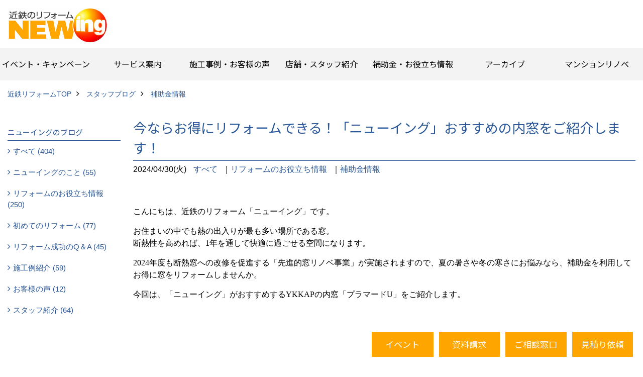

--- FILE ---
content_type: text/html; charset=UTF-8
request_url: https://newing.kintetsu-re.co.jp/co_diary/50d5cebc8e3aa86e921cd50af19c3caa-941.html
body_size: 13625
content:
<!DOCTYPE html>
<html lang="ja">
<head prefix="og: http://ogp.me/ns# fb: http://ogp.me/ns/fb# article: http://ogp.me/ns/article#">
<meta http-equiv="Content-Type" content="text/html; charset=utf-8">
<base href="https://newing.kintetsu-re.co.jp/">
<title>今ならお得にリフォームできる!「ニューイング」おすすめの内窓をご紹介します! </title>

<meta name="viewport" content="width=device-width,initial-scale=1">
<meta http-equiv="X-UA-Compatible" content="IE=edge">
<meta http-equiv="Expires" content="14400">
<meta name="format-detection" content="telephone=no">
<meta name="keywords" content="近鉄のリフォーム,ニューイング,リフォーム,リノベーション,快適な暮らし,豊かな暮らし,住まいのパートナー,内窓,おすすめリフォーム">
<meta name="description" content="奈良・大阪・京都・三重でリフォームを行なっている近鉄のリフォームNEWing(ニューイング)ブログです。リフォームや家づくりに関するノウハウを随時更新していきますので、お悩みの方はぜひご覧ください。">
<meta name="thumbnail" content="今ならお得にリフォームできる!「ニューイング」おすすめの内窓をご紹介します!" />
<meta name="SKYPE_TOOLBAR" content="SKYPE_TOOLBAR_PARSER_COMPATIBLE">
<meta name="apple-mobile-web-app-title" content="">
<meta property="og:type" content="article" />
<meta property="og:url" content="https://newing.kintetsu-re.co.jp/co_diary/50d5cebc8e3aa86e921cd50af19c3caa-941.html" />
<meta property="og:title" content="今ならお得にリフォームできる!「ニューイング」おすすめの内窓をご紹介します! " />
<meta property="og:description" content="奈良・大阪・京都・三重でリフォームを行なっている近鉄のリフォームNEWing(ニューイング)ブログです。リフォームや家づくりに関するノウハウを随時更新していきますので、お悩みの方はぜひご覧ください。" />
<meta property="og:image" content="今ならお得にリフォームできる!「ニューイング」おすすめの内窓をご紹介します!" />
<meta property="og:site_name" content="近鉄のリフォームNEWing（ニューイング）｜奈良・大阪・京都・三重" />
<meta property="og:locale" content="ja_JP" />
<meta name="twitter:card" content="summary" />
<meta name="p:domain_verify" content="1cde182095fdd71b9f5e2f92cce463f3"/>

<link rel="canonical" href="https://newing.kintetsu-re.co.jp/co_diary/50d5cebc8e3aa86e921cd50af19c3caa.html"><meta name="robots" content="nofollow">



<style>
.wf1{ font-family:'Noto Sans JP', sans-serif; }
.wf2{ font-family:'Noto Serif JP', serif; }
.wf3{ font-family:'YuGothic','Yu Gothic',sans-serif; }
.wf4{ font-family:'YuMincho','Yu Mincho',serif; }
.wf5{ font-family:'Zen Kurenaido', sans-serif; }
.wf6{ font-family:'Roboto', sans-serif; }

</style>

<link rel="stylesheet" href="assets/css/base.css?v=20260127">
<link rel="stylesheet" href="assets/templates/css/site_design.css">

<link rel="stylesheet" href="assets/css/as_co.css?20260127">

<link rel="icon" href="https://newing.kintetsu-re.co.jp/favicon.ico">
<link rel="apple-touch-icon" href="https://newing.kintetsu-re.co.jp/assets/img/apple-touch-icon.png">

<link href="//maxcdn.bootstrapcdn.com/font-awesome/4.7.0/css/font-awesome.min.css" rel="subresource">
<link rel="preconnect" href="https://fonts.googleapis.com">
<link rel="preconnect" href="https://fonts.gstatic.com" crossorigin>
<link href="https://fonts.googleapis.com/css2?family=Noto+Sans+JP&family=Noto+Serif+JP&family=Zen+Kurenaido&family=Roboto&display=swap" rel="stylesheet">

<script>
document.addEventListener('DOMContentLoaded', function(){
const imagesDom = document.querySelectorAll('.rte_area img, .lazy img');
[].forEach.call(imagesDom, function(dom){
  dom.dataset.layzr = dom.src;
  dom.src = 'assets/img/blank.gif';
 });
});
</script>

<script src="assets/js/jquery-2.2.4.min.js"></script>
<script src="https://ajax.googleapis.com/ajax/libs/jqueryui/1.13.2/jquery-ui.min.js"></script>


<!-- Matomo -->
<script>
  var _paq = window._paq = window._paq || [];
  /* tracker methods like "setCustomDimension" should be called before "trackPageView" */
  _paq.push(['trackPageView']);
  _paq.push(['enableLinkTracking']);
  (function() {
    var u="https://clarity.goddess-c.com/matomo/";
    _paq.push(['setTrackerUrl', u+'matomo.php']);
    _paq.push(['setSiteId', '31']);
    var d=document, g=d.createElement('script'), s=d.getElementsByTagName('script')[0];
    g.async=true; g.src=u+'matomo.js'; s.parentNode.insertBefore(g,s);
  })();
</script>
<!-- End Matomo Code -->


<script type="text/javascript">!function(r,t,j,s){(j=r.createElement(t)).type="text/javascript",
j.async=!0,j.charset="utf-8",j.src="//js.rtoaster.jp/RTA-e6ee-39dd061cc100/rt.js",
(s=r.getElementsByTagName(t)[0]).parentNode.insertBefore(j,s)
}(document,"script")</script>

<script>(function(w,d,s,l,i){w[l]=w[l]||[];w[l].push({'gtm.start':
new Date().getTime(),event:'gtm.js'});var f=d.getElementsByTagName(s)[0],
j=d.createElement(s),dl=l!='dataLayer'?'&l='+l:'';j.async=true;j.src=
'https://www.googletagmanager.com/gtm.js?id='+i+dl;f.parentNode.insertBefore(j,f);
})(window,document,'script','dataLayer','GTM-PCXFNKN');</script>


<script>(function(w,d,s,l,i){w[l]=w[l]||[];w[l].push({'gtm.start':
new Date().getTime(),event:'gtm.js'});var f=d.getElementsByTagName(s)[0],
j=d.createElement(s),dl=l!='dataLayer'?'&l='+l:'';j.async=true;j.src=
'https://www.googletagmanager.com/gtm.js?id='+i+dl;f.parentNode.insertBefore(j,f);
})(window,document,'script','dataLayer','GTM-W6KZFPC');</script>

<script>(function(w,d,s,l,i){w[l]=w[l]||[];w[l].push({'gtm.start':
new Date().getTime(),event:'gtm.js'});var f=d.getElementsByTagName(s)[0],
j=d.createElement(s),dl=l!='dataLayer'?'&l='+l:'';j.async=true;j.src=
'https://www.googletagmanager.com/gtm.js?id='+i+dl;f.parentNode.insertBefore(j,f);
})(window,document,'script','dataLayer','GTM-T3288Z6');</script>

<script>(function(w,d,s,l,i){w[l]=w[l]||[];w[l].push({'gtm.start':
new Date().getTime(),event:'gtm.js'});var f=d.getElementsByTagName(s)[0],
j=d.createElement(s),dl=l!='dataLayer'?'&l='+l:'';j.async=true;j.src=
'https://www.googletagmanager.com/gtm.js?id='+i+dl;f.parentNode.insertBefore(j,f);
})(window,document,'script','dataLayer','GTM-ML3K4V2');</script>

<script type="text/javascript">
(function () {
var tagjs = document.createElement("script");
var s = document.getElementsByTagName("script")[0];
tagjs.async = true;
tagjs.src = "//s.yjtag.jp/tag.js#site=WSRKC7l&referrer=" + encodeURIComponent(document.location.href) + "";
s.parentNode.insertBefore(tagjs, s);
}());
</script>


</head>

<body id="page57" class="normal">


<noscript><iframe src="https://www.googletagmanager.com/ns.html?id=GTM-PCXFNKN" height="0" width="0" style="display:none;visibility:hidden"></iframe></noscript>


<noscript><iframe src="https://www.googletagmanager.com/ns.html?id=GTM-W6KZFPC" height="0" width="0" style="display:none;visibility:hidden"></iframe></noscript>
<noscript><iframe src="https://www.googletagmanager.com/ns.html?id=GTM-T3288Z6" height="0" width="0" style="display:none;visibility:hidden"></iframe></noscript>
<noscript><iframe src="https://www.googletagmanager.com/ns.html?id=GTM-ML3K4V2" height="0" width="0" style="display:none;visibility:hidden"></iframe></noscript>
<noscript><iframe src="//b.yjtag.jp/iframe?c=WSRKC7l" width="1" height="1" frameborder="0" scrolling="no" marginheight="0" marginwidth="0"></iframe> </noscript>


<a id="top" name="top"></a>
<header>
<section id="header" class="clearfix">

<a href="https://newing.kintetsu-re.co.jp/" id="logo"><img src="./assets/article_image_save/xCy20200912121433.jpg" alt="近鉄のリフォーム ニューイング ロゴ" width="400" height="141"></a>
<div class="spbtn"><div class="menu-button"><span class="tbn lbg"></span><span class="mbn lbg"></span><span class="bbn lbg"></span></div></div>
</section>
<nav id="navi" class="bg5 wf1">
<ul data-breakpoint="1000" class="navi_p bg3">
<li class="sp csb"><a class="nbc wbg solid bda bl" href="co_navi/af27b318ef8ad56504cc2668e729fd04-909.html" id="menu01">最大280万円の補助金</a></li>
<li class="sp csb"><a class="nbc wbg solid bda bl" href="co_event.html" id="menu02">オトクなイベント・キャンペーン</a></li>
<li class="sp csb"><a class="nbc wbg solid bda bl" href="toiawase2/index.html" id="menu03">かんたん１分♪見積依頼【無料】</a></li>
<li class="sp csb"><a class="nbc wbg solid bda bl" href="toiawase/index.html" id="menu04">聞けて安心♪住まいのご相談窓口</a></li>
<li class="sp"><div class="snsBox">
<a href="https://www.instagram.com/kintetsu_newing/?hl=ja" target="_blank"><img src="./assets/article_image_save/AhY20230302173639r.png" alt="" width="30" height="30"></a><a href="https://page.line.me/261jxsse" target="_blank"><img src="./assets/article_image_save/WlA20230302173630r.png" alt="" width="30" height="30"></a><a href="https://m.facebook.com/kintetsu.newing#!/kintetsu.newing/" target="_blank"><img src="./assets/article_image_save/LbG20230309143528r.png" alt="" width="30" height="30"></a><a href="https://www.pinterest.com/newingkintetsu/" target="_blank"><img src="./assets/article_image_save/QuB20191127104538r.png" alt="" width="30" height="30"></a><a href="https://www.youtube.com/channel/UCpXvGbbSSBAS6vlYQsnAMog/" target="_blank"><img src="./assets/article_image_save/DqT20230309143624r.png" alt="" width="30" height="30"></a></div>
</li>
<li id="gn1"><a class="nbc" id="menuイベント・キャンペーン" href="co_event.html">イベント・キャンペーン</a><ul class="solid bda lbl wbg"><li class="bl"><a class="bc2 bg2" id="menu最新のイベント・キャンペーン情報" href="co_event.html">最新のイベント・キャンペーン情報</a></li><li class="bl"><a class="bc2 bg2" id="menu過去のイベント・キャンペーン" href="co_event_rp.html">過去のイベント・キャンペーン</a></li><li class="bl"><span class="touch-button sbg wbc">閉じる</span></li></ul></li><li id="gn2"><a class="nbc" id="menuサービス案内" href="co_navi/32afb1233888f2948db82c81627d0b36-723.html">サービス案内</a><ul class="solid bda lbl wbg"><li class="bl"><a class="bc2 bg2" id="menuリフォームメニュー" href="co_navi/32afb1233888f2948db82c81627d0b36-723.html">リフォームメニュー</a></li><li class="bl"><a class="bc2 bg2" id="menuマンションリノベ" href="https://newing.kintetsu-re.co.jp/menu/renovation/" target="_blank">マンションリノベ</a></li><li class="bl"><a class="bc2 bg2" id="menu外壁塗装リフォーム" href="https://newing.kintetsu-re.co.jp/menu/paint/" target="_blank">外壁塗装リフォーム</a></li><li class="bl"><a class="bc2 bg2" id="menu防音室リフォーム" href="https://newing.kintetsu-re.co.jp/menu/sound/" target="_blank">防音室リフォーム</a></li><li class="bl"><a class="bc2 bg2" id="menu近鉄不動産のドッグリフォーム by K・DogSpa" href="https://katsuyou.kintetsu-re.co.jp/kdogspa/dogreform/" target="_blank">近鉄不動産のドッグリフォーム by K・DogSpa</a></li><li class="bl"><a class="bc2 bg2" id="menu住まいの無料点検" href="co_navi/qQX20140830153313-545.html">住まいの無料点検</a></li><li class="bl"><a class="bc2 bg2" id="menuリフォームの流れ" href="co_navi/qPz20160302172710-968.html">リフォームの流れ</a></li><li class="bl"><a class="bc2 bg2" id="menuリフォーム成功のQ＆A" href="co_navi/bLd20160302172429-1034.html">リフォーム成功のQ＆A</a></li><li class="bl"><a class="bc2 bg2" id="menu保証とアフターサービス" href="co_navi/StR20160301174726-969.html">保証とアフターサービス</a></li><li class="bl"><a class="bc2 bg2" id="menu私たちが大切にしていること" href="co_navi/f5d41a78c06881b6ed9d30567a66c932-1029.html">私たちが大切にしていること</a></li><li class="bl"><a class="bc2 bg2" id="menu安心のリフォーム体制" href="co_navi/acddda8896b4a0ac6fdbec1d7fd32984-1030.html">安心のリフォーム体制</a></li><li class="bl"><a class="bc2 bg2" id="menu施工担当者の想い" href="co_navi/38bb3396c70d2c9e9d1afcaab495cbd7-1031.html">施工担当者の想い</a></li><li class="bl"><a class="bc2 bg2" id="menu多種多様なニーズに応える提案力" href="co_navi/d40c5bf85b14d0b8bd39d57641b3eeba-1032.html">多種多様なニーズに応える提案力</a></li><li class="bl"><a class="bc2 bg2" id="menu20周年記念ページ" href="co_navi/7a3e6f0cbc62c47c4a23fb41ef10e961-1056.html">20周年記念ページ</a></li><li class="bl"><span class="touch-button sbg wbc">閉じる</span></li></ul></li><li id="gn3"><a class="nbc" id="menu施工事例・お客様の声" href="co_photo.html">施工事例・お客様の声</a><ul class="solid bda lbl wbg"><li class="bl"><a class="bc2 bg2" id="menu施工事例集" href="co_photo.html">施工事例集</a></li><li class="bl"><a class="bc2 bg2" id="menu施工中レポート" href="co_seko_voice.html">施工中レポート</a></li><li class="bl"><a class="bc2 bg2" id="menuビフォーアフター集" href="co_kanko_voice.html">ビフォーアフター集</a></li><li class="bl"><a class="bc2 bg2" id="menuお客様の声" href="co_visit.html">お客様の声</a></li><li class="bl"><span class="touch-button sbg wbc">閉じる</span></li></ul></li><li id="gn4"><a class="nbc" id="menu店舗・スタッフ紹介" href="co_navi/PSN20140320185252-520.html">店舗・スタッフ紹介</a><ul class="solid bda lbl wbg"><li class="bl"><a class="bc2 bg2" id="menu店舗" href="co_navi/PSN20140320185252-520.html">店舗</a></li><li class="bl"><a class="bc2 bg2" id="menuスタッフ" href="co_navi/Tpl20160302174958-904.html">スタッフ</a></li><li class="bl"><a class="bc2 bg2" id="menuGoogleクチコミ評価" href="https://newing.kintetsu-re.co.jp/co_navi/c473387e9f6316c56e183ebd2ca6d615-1024.html" target="_blank">Googleクチコミ評価</a></li><li class="bl"><a class="bc2 bg2" id="menu近鉄のリフォーム NEWing" href="co_navi/c473387e9f6316c56e183ebd2ca6d615-1024.html">近鉄のリフォーム NEWing</a></li><li class="bl"><span class="touch-button sbg wbc">閉じる</span></li></ul></li><li id="gn5"><a class="nbc" id="menu補助金・お役立ち情報" href="co_navi/00c2ee7767bd8676e41f875ce725bc22-909.html">補助金・お役立ち情報</a><ul class="solid bda lbl wbg"><li class="bl"><a class="bc2 bg2" id="menu補助金・税制" href="co_navi/00c2ee7767bd8676e41f875ce725bc22-909.html">補助金・税制</a></li><li class="bl"><a class="bc2 bg2" id="menuコラム" href="co_diary.html">コラム</a></li><li class="bl"><a class="bc2 bg2" id="menuＳＮＳ" href="co_navi/fb914125ed371a29f15133959e3da938-908.html">ＳＮＳ</a></li><li class="bl"><span class="touch-button sbg wbc">閉じる</span></li></ul></li><li id="gn6"><a class="nbc" id="menuアーカイブ" href="co_navi/15142294386241e26a36c2d193d44cbe-1033.html">アーカイブ</a><ul class="solid bda lbl wbg"><li class="bl"><a class="bc2 bg2" id="menu【アーカイブ】近鉄の健康コラム（全9回）" href="co_navi/15142294386241e26a36c2d193d44cbe-1033.html">【アーカイブ】近鉄の健康コラム（全9回）</a></li><li class="bl"><a class="bc2 bg2" id="menu【アーカイブ】住まいのお役立ち情報（全10回）" href="co_navi/903c76fc7d6b3643b053f4c2c97b3743-1035.html">【アーカイブ】住まいのお役立ち情報（全10回）</a></li><li class="bl"><span class="touch-button sbg wbc">閉じる</span></li></ul></li><li id="gn7"><a class="nbc" id="menuマンションリノベ" href="https://newing.kintetsu-re.co.jp/menu/renovation/" target="_blank">マンションリノベ</a></li>
<li class="sp"><a class="nbc wbg" href="co_bukken.html" id="menu_bukken">物件情報</a></li>
<li class="sp"><a class="nbc wbg" href="sitemap.html" id="menu_sitemap">サイトマップ</a></li>
<li class="sp"><div class="menu-button sbg wbc">メニューを閉じる</div></li>
</ul>
</nav>
</header>
<main id="wrapper">
<article>

<section id="contents" class="clf">


<div id="breadCrumbs" class="clearfix">
<ul itemscope itemtype="http://schema.org/BreadcrumbList">
<li itemprop="itemListElement" itemscope itemtype="http://schema.org/ListItem"><a href="https://newing.kintetsu-re.co.jp/" itemprop="item"><span itemprop="name">近鉄リフォームTOP</span></a><meta itemprop="position" content="1" /></li>
<li itemprop="itemListElement" itemscope itemtype="http://schema.org/ListItem"><a href="https://newing.kintetsu-re.co.jp/co_diary.html" itemprop="item"><span itemprop="name">スタッフブログ</span></a><meta itemprop="position" content="2" /></li>
<li itemprop="itemListElement" itemscope itemtype="http://schema.org/ListItem"><a href="https://newing.kintetsu-re.co.jp/co_diary/c/846/941/" itemprop="item"><span itemprop="name">補助金情報</span></a><meta itemprop="position" content="3" /></li>
</ul>
</div>


<div id="mainCont">

<div class="articlePager sp">
<ul>
<li class="prev"><a href="co_diary/98f54a0cc3c8d5e1781e44afd87a3e5a-941.html">前の記事</a></li>
<li class="list"><a href="co_diary/c/846/941/">一覧</a></li>
<li class="next"><a href="co_diary/fa3b450c042d2cca5f44dd0f08bd07f5-941.html">次の記事</a></li>
</ul>
</div>


<div id="articleTitle" class="diary">
<h1 class="wf1 tbc bdb solid lbl">今ならお得にリフォームできる！「ニューイング」おすすめの内窓をご紹介します！</h1>
<div class="info">
<span>2024/04/30(火)</span>
<a href="co_diary/c/846/914/">すべて</a>｜<a href="co_diary/c/846/865/">リフォームのお役立ち情報</a>｜<a href="co_diary/c/846/941/">補助金情報</a></div>
</div>


<div class="rte_area">
<p class="MsoNormal"><span style="mso-bidi-font-size: 10.5pt; font-family: 'ＭＳ ゴシック';">こんにちは、近鉄のリフォーム「ニューイング」です。</span></p>
<p class="MsoNormal"><span style="mso-bidi-font-size: 10.5pt; font-family: 'ＭＳ ゴシック';">お住まいの中でも熱の出入りが最も多い場所である窓。<br></span><span style="mso-bidi-font-size: 10.5pt; font-family: 'ＭＳ ゴシック';">断熱性を高めれば、<span lang="EN-US">1</span>年を通して快適に過ごせる空間になります。</span></p>
<p class="MsoNormal"><span lang="EN-US" style="mso-bidi-font-size: 10.5pt; font-family: 'ＭＳ ゴシック';">2024</span><span style="mso-bidi-font-size: 10.5pt; font-family: 'ＭＳ ゴシック';">年度も断熱窓への改修を促進する「先進的窓リノベ事業」が実施されますので、夏の暑さや冬の寒さにお悩みなら、補助金を利用してお得に窓をリフォームしませんか。</span></p>
<p class="MsoNormal"><span style="mso-bidi-font-size: 10.5pt; font-family: 'ＭＳ ゴシック';">今回は、「ニューイング」がおすすめする<span lang="EN-US">YKKAP</span>の内窓「プラマード<span lang="EN-US">U</span>」をご紹介します。</span></p>
<p class="MsoNormal"><span lang="EN-US" style="mso-bidi-font-size: 10.5pt; font-family: 'ＭＳ ゴシック';">&nbsp;</span></p>
<h3 class="MsoNormal"><strong><span style="mso-bidi-font-size: 10.5pt; font-family: 'ＭＳ ゴシック';">●高い断熱効果の秘密は樹脂サッシ</span></strong></h3>
<p class="MsoNormal"><span lang="EN-US" style="mso-bidi-font-size: 10.5pt; font-family: 'ＭＳ ゴシック'; mso-no-proof: yes;"><img src="assets/images/07blog/2024.04/8-1.jpg" alt="内窓リフォーム" width="800" height="533"><br><!--[endif]--></span></p>
<p class="MsoNormal"><span style="mso-bidi-font-size: 10.5pt; font-family: 'ＭＳ ゴシック';">既存の窓の内側にもう一つ窓を取り付ける内窓は、<span lang="EN-US">1</span>窓あたり約<span lang="EN-US">60</span>分で施工が完了。<br></span><span style="mso-bidi-font-size: 10.5pt; font-family: 'ＭＳ ゴシック';">外窓の交換と比べ、比較的手軽なリフォームで高い断熱効果を得られるのが魅力です。</span></p>
<p class="MsoNormal"><span style="mso-bidi-font-size: 10.5pt; font-family: 'ＭＳ ゴシック';">中でも、私たちがおすすめする<span lang="EN-US">YKKAP</span>の内窓「プラマード<span lang="EN-US">U</span>」は、樹脂サッシとガラスを組み合わせることで、優れた断熱性を発揮します。<br></span><span style="mso-bidi-font-size: 10.5pt; font-family: 'ＭＳ ゴシック';">特に樹脂サッシの素材である樹脂は、熱を伝えにくい性質があり、アルミに比べると熱伝導率は約<span lang="EN-US">1400</span>分の<span lang="EN-US">1</span>。<br></span><span style="mso-bidi-font-size: 10.5pt; font-family: 'ＭＳ ゴシック';">アルミサッシやアルミ樹脂複合サッシと比べて、断熱や気密性が高いことが特徴です。</span></p>
<p class="MsoNormal"><span lang="EN-US" style="mso-bidi-font-size: 10.5pt; font-family: 'ＭＳ ゴシック';">&nbsp;</span></p>
<h3 class="MsoNormal"><strong><span style="mso-bidi-font-size: 10.5pt; font-family: 'ＭＳ ゴシック';">●樹脂サッシと組み合わせるガラスが選べる</span></strong></h3>
<p class="MsoNormal"><span lang="EN-US" style="mso-bidi-font-size: 10.5pt; font-family: 'ＭＳ ゴシック'; mso-no-proof: yes;"><img src="assets/images/07blog/2024.04/8-2.jpg" alt="内窓リフォーム" width="800" height="533"><br><!--[endif]--></span></p>
<p class="MsoNormal"><span style="mso-bidi-font-size: 10.5pt; font-family: 'ＭＳ ゴシック';">窓の断熱性を高めるためには、樹脂サッシと組み合わせるガラスも重要になります。</span></p>
<p class="MsoNormal"><span style="mso-bidi-font-size: 10.5pt; font-family: 'ＭＳ ゴシック';">プラマード<span lang="EN-US">U</span>には、単板ガラスをはじめ、<span lang="EN-US">2</span>枚のガラスの間に空間を持たせた二重構造の複層ガラスや、ガラスの表面に特殊金属膜をコーティングし、複層ガラスよりもさらに伝熱を抑える<span lang="EN-US">Low-E</span>複層ガラスもあります。<br></span><span style="mso-bidi-font-size: 10.5pt; font-family: 'ＭＳ ゴシック';">もちろん、ガラスによって得られる断熱効果は変わります。<br></span><span style="mso-bidi-font-size: 10.5pt; font-family: 'ＭＳ ゴシック';">お住まいの地域の気候などに合わせて、最適なガラスが選べるのは嬉しいポイントですね。</span></p>
<p class="MsoNormal"><span lang="EN-US" style="mso-bidi-font-size: 10.5pt; font-family: 'ＭＳ ゴシック';">&nbsp;</span></p>
<h3 class="MsoNormal"><strong><span style="mso-bidi-font-size: 10.5pt; font-family: 'ＭＳ ゴシック';">●遮音効果や防犯性の向上も期待できる</span></strong></h3>
<p class="MsoNormal"><span lang="EN-US" style="mso-bidi-font-size: 10.5pt; font-family: 'ＭＳ ゴシック'; mso-no-proof: yes;"><img src="assets/images/07blog/2024.04/8-3.jpg" alt="内窓リフォーム" width="800" height="533"><br><!--[endif]--></span></p>
<p class="MsoNormal"><span style="mso-bidi-font-size: 10.5pt; font-family: 'ＭＳ ゴシック';">内窓を取り付けると、今ある窓と内窓の間に空気層ができることで、室内外の熱が伝わりにくくなります。<br></span><span style="mso-bidi-font-size: 10.5pt; font-family: 'ＭＳ ゴシック';">さらにプラマード<span lang="EN-US">U</span>は、樹脂サッシとガラスの組み合わせで断熱や気密性を高めるため、冬の結露を軽減するほか、冷暖房の効率もアップ。</span></p>
<p class="MsoNormal"><span lang="EN-US" style="mso-bidi-font-size: 10.5pt; font-family: 'ＭＳ ゴシック';">&nbsp;</span></p>
<p class="MsoNormal"><span lang="EN-US" style="mso-bidi-font-size: 10.5pt; font-family: 'ＭＳ ゴシック'; mso-no-proof: yes;"><img src="assets/images/07blog/2024.04/8-4.jpg" alt="内窓リフォーム" width="800" height="533"><br><!--[endif]--></span></p>
<p class="MsoNormal"><span style="mso-bidi-font-size: 10.5pt; font-family: 'ＭＳ ゴシック';">また窓自体の気密性が向上することで、外からの音を低減する遮音効果のほか、施錠が二重になる二重窓により、空き巣などの侵入を防ぐ効果も期待できます。<br></span><span style="mso-bidi-font-size: 10.5pt; font-family: 'ＭＳ ゴシック';">引違い窓のオプション「戸先錠」にすれば、窓を閉めると同時に鍵もかかるため、戸締りの手間やかけ忘れを減らせます。</span></p>
<p class="MsoNormal"><span lang="EN-US" style="mso-bidi-font-size: 10.5pt; font-family: 'ＭＳ ゴシック';">&nbsp;</span></p>
<p class="MsoNormal"><span lang="EN-US" style="mso-bidi-font-size: 10.5pt; font-family: 'ＭＳ ゴシック';">2024</span><span style="mso-bidi-font-size: 10.5pt; font-family: 'ＭＳ ゴシック';">年度は補助金を利用してお得に窓のリフォームができるチャンスです！</span></p>
<p class="MsoNormal"><span style="mso-bidi-font-size: 10.5pt; font-family: 'ＭＳ ゴシック';">補助金は、上限に達し次第終了となりますので、お早めに検討されることをおすすめします。</span></p>
<h6 class="MsoNormal"><span lang="EN-US" style="mso-bidi-font-size: 10.5pt; font-family: 'ＭＳ ゴシック';">&nbsp;</span></h6>
<h6 class="MsoNormal"><span style="color: rgb(230, 126, 35);"><strong><span style="mso-bidi-font-size: 10.5pt; font-family: 'ＭＳ ゴシック';">▼先進的窓リノベ<span lang="EN-US">2024</span>事業についてはこちら<span lang="EN-US">▼</span></span></strong></span></h6>
<p class="MsoNormal"><span lang="EN-US"><a href="co_navi/01be16b4526d5c5ffbb33ac95e3ef2d7-909.html"><span style="mso-bidi-font-size: 10.5pt; font-family: 'ＭＳ ゴシック';">https://newing.kintetsu-re.co.jp/co_navi/01be16b4526d5c5ffbb33ac95e3ef2d7-909.html</span></a></span><span style="mso-bidi-font-size: 10.5pt; font-family: 'ＭＳ ゴシック';">　</span></p>
<p class="MsoNormal"><span lang="EN-US" style="mso-bidi-font-size: 10.5pt; font-family: 'ＭＳ ゴシック';">&nbsp;</span></p>
<hr>
<p>&nbsp;《店舗情報》</p>
<p>大阪府(大阪)<br>奈良県(学園前・西大寺・奈良・東生駒・橿原・香芝)<br>三重県(桔梗が丘・津)</p>
<p>▼ホームページからのご相談はこちら▼<br><a href="toiawase/index.html">https://newing.kintetsu-re.co.jp/toiawase/index.html</a></p>
<p>▼各店舗のフリーダイヤルはこちら▼<br>&nbsp;<a href="co_navi/PSN20140320185252-520.html">https://newing.kintetsu-re.co.jp/co_navi/PSN20140320185252-520.ht</a></p>

</div>

<nav class="sns">
<ul>
<li class="facebook"><a href="https://www.facebook.com/share.php?u=https://newing.kintetsu-re.co.jp/co_diary/50d5cebc8e3aa86e921cd50af19c3caa-941.html" onclick="window.open(this.href,'facebookwindow','width=550,height=450,personalbar=0,toolbar=0,scrollbars=1,resizable=1');return false;"><img src="assets/img/share/icon_fb.png" alt="Facebook - いいね" /></a></li>
<li class="twitter"><a href="https://twitter.com/share?text=&url=https://newing.kintetsu-re.co.jp/co_diary/50d5cebc8e3aa86e921cd50af19c3caa-941.html" onClick="window.open(encodeURI(decodeURI(this.href)), 'tweetwindow', 'width=650, height=470, personalbar=0, toolbar=0, scrollbars=1, sizable=1'); return false;" rel="nofollow"><img src="assets/img/share/icon_tw.png" alt="Twitter - ツイート"></a></li>
<li class="line"><a href="https://line.me/R/msg/text/?  https://newing.kintetsu-re.co.jp/co_diary/50d5cebc8e3aa86e921cd50af19c3caa-941.html"><img src="assets/img/share/icon_ln.png" alt="LINEで送る" /></a></li>
<li class="hatena"><a href="https://b.hatena.ne.jp/entry/https://newing.kintetsu-re.co.jp/co_diary/50d5cebc8e3aa86e921cd50af19c3caa-941.html" class="hatena-bookmark-button" data-hatena-bookmark-title=" " data-hatena-bookmark-layout="simple" data-hatena-bookmark-lang="ja" title="このエントリーをはてなブックマークに追加"><img src="assets/img/share/icon_hb.png" alt="この記事をはてなブックマークに追加" style="border: none;" /></a></li>
</ul>
</nav><div class="articlePager">
<ul>
<li class="prev"><a href="co_diary/98f54a0cc3c8d5e1781e44afd87a3e5a-941.html">前の記事</a></li>
<li class="list"><a href="co_diary/c/846/941/">一覧</a></li>
<li class="next"><a href="co_diary/fa3b450c042d2cca5f44dd0f08bd07f5-941.html">次の記事</a></li>
</ul>
</div>


<aside id="article_list" class="bg4">
<h2 class="wf1 tbc">記事一覧｜補助金情報</h2>
<ul>
<li class="wbg"><a href="co_diary/8c3e720cbda602a1753ecae79f394c47-941.html"><span class="date bc2">25/03/27</span><span class="pt">【2025年最新版】二重窓（二重サッシ／内窓）にリフォームする効果とは？費用相場や補助金なども徹底解説</span></a></li>
<li class="wbg"><a href="co_diary/98f54a0cc3c8d5e1781e44afd87a3e5a-941.html"><span class="date bc2">25/03/18</span><span class="pt">住宅省エネキャンペーンは2025年も引き続き実施！今年もお得にリフォームしましょう</span></a></li>
<li class="wbg"><a href="co_diary/50d5cebc8e3aa86e921cd50af19c3caa-941.html"><span class="date bc2">24/04/30</span><span class="pt">今ならお得にリフォームできる！「ニューイング」おすすめの内窓をご紹介します！</span></a></li>
<li class="wbg"><a href="co_diary/fa3b450c042d2cca5f44dd0f08bd07f5-941.html"><span class="date bc2">24/04/04</span><span class="pt">2024年は補助金の活用でお得に断熱リフォームしませんか？</span></a></li>
<li class="wbg"><a href="co_diary/f5b64352d7543de0dbe7b569fe46241a-941.html"><span class="date bc2">24/02/06</span><span class="pt">【補助金情報】子育てエコホーム支援事業がスタート！お得にリフォームできるチャンスです。</span></a></li>
<li class="wbg"><a href="co_diary/18df5dd45d4d06b129b7e4e5a56e509f-941.html"><span class="date bc2">23/03/07</span><span class="pt">【2023年補助金情報】お得にお住まいをリフォーム！話題の住宅省エネ2023キャンペーンとは？</span></a></li>
<li class="wbg"><a href="co_diary/1a5288d260d1c27fcacdd7781f460206-941.html"><span class="date bc2">23/02/07</span><span class="pt">【2023年最新】おすすめリフォーム補助金を解説します！お得に窓と給湯器をリフォームしませんか？</span></a></li>
<li class="wbg"><a href="co_diary/2bbbf4d974c26142b2a25054c2f1ce4a-941.html"><span class="date bc2">23/01/17</span><span class="pt">【最新版】「こどもエコすまい支援事業」スタート！お得にお住まいをリフォームするチャンスです！</span></a></li>
<li class="wbg"><a href="co_diary/7fc066e07755fc879aa1f9156bcdccc6-941.html"><span class="date bc2">22/12/06</span><span class="pt">確定申告すればリフォームが減税に！リフォーム減税にはどんなものがある？</span></a></li>
<li class="wbg"><a href="co_diary/eb379c09e2d9c46351fee76b08d79954-941.html"><span class="date bc2">22/12/01</span><span class="pt">リフォームは住宅ローン減税の対象！制度が利用できる工事や要件を教えて！</span></a></li>
</ul>
</aside>

<form name="pager_form" method="GET" action=""><input type="hidden" name="current" value="1"/></form>
<div class="pager">
<p class="currentPage tac bc2">1ページ&nbsp;（全2ページ中）</p>
<ul>
<li class="first"><a ></a></li>
<li class="prev"><a ></a></li>
<li class="page"><a class="current wbc bg">1</a></li>
<li class="page"><a href="javascript:fnPagerMove('2')">2</a></li>
<li class="next"><a href="javascript:fnPagerMove('2');"></a></li>
<li class="last"><a href="javascript:fnPagerMove('2')"></a></li>
</ul>
</div>


</div>


<aside id="side_menu_diary">

<div id="dCatList">
<h2 class="wf1 tbc bdb solid bbl">ニューイングのブログ</h2>
<ul class="cate_sub">
<li><a href="co_diary/c/846/914/">すべて (404)</a></li><li><a href="co_diary/c/846/848/">ニューイングのこと (55)</a></li><li><a href="co_diary/c/846/865/">リフォームのお役立ち情報 (250)</a></li><li><a href="co_diary/c/846/939/">初めてのリフォーム (77)</a></li><li><a href="co_diary/c/846/940/">リフォーム成功のQ＆A (45)</a></li><li><a href="co_diary/c/846/866/">施工例紹介 (59)</a></li><li><a href="co_diary/c/846/981/">お客様の声 (12)</a></li><li><a href="co_diary/c/846/867/">スタッフ紹介 (64)</a></li><li><a href="co_diary/c/846/903/">イベント情報 (17)</a></li><li><a href="co_diary/c/846/941/">補助金情報 (16)</a></li><li><a href="co_diary/c/846/977/">費用のこと (10)</a></li><li><a href="co_diary/c/846/952/">ワンデイリフォーム (2)</a></li><li><a href="co_diary/c/846/1000/">住まいのメンテナンス (15)</a></li><li><a href="co_diary/c/846/1001/">営業担当者おすすめリフォーム (15)</a></li></ul>
<h2 class="wf1 tbc bdb solid bbl">注文住宅</h2>
<ul class="cate_sub">
<li><a href="co_diary/c/992/996/">すべて (25)</a></li><li><a href="co_diary/c/992/993/">スタッフ紹介 (4)</a></li><li><a href="co_diary/c/992/997/">初めての家づくり (12)</a></li><li><a href="co_diary/c/992/998/">費用のこと (1)</a></li><li><a href="co_diary/c/992/999/">近鉄の注文住宅のこと (10)</a></li></ul>
<h2 class="wf1 tbc bdb solid bbl">すべて</h2>
<ul class="cate_sub">
<li><a href="co_diary/c/994/995/">すべて (291)</a></li></ul>
</div>


<div id="calendar" class="bg2">
<h2 class="wf1 bc2 tac bdb solid bbl">2026年01月</h2>
<table class="bc2">
<thead><tr><th>日</th><th>月</th><th>火</th><th>水</th><th>木</th><th>金</th><th>土</th></tr></thead>
<tbody>
<tr>
<td>&nbsp;</td>
<td>&nbsp;</td>
<td>&nbsp;</td>
<td>&nbsp;</td>
<td>1</td>
<td>2</td>
<td>3</td>
</tr>
<tr>
<td>4</td>
<td>5</td>
<td><a href="co_diary/calender/20260106.html">6</a></td>
<td>7</td>
<td>8</td>
<td>9</td>
<td>10</td>
</tr>
<tr>
<td>11</td>
<td>12</td>
<td><a href="co_diary/calender/20260113.html">13</a></td>
<td>14</td>
<td>15</td>
<td>16</td>
<td>17</td>
</tr>
<tr>
<td>18</td>
<td>19</td>
<td><a href="co_diary/calender/20260120.html">20</a></td>
<td>21</td>
<td>22</td>
<td>23</td>
<td>24</td>
</tr>
<tr>
<td>25</td>
<td>26</td>
<td><a href="co_diary/calender/20260127.html">27</a></td>
<td>28</td>
<td>29</td>
<td>30</td>
<td>31</td>
</tr>
</tbody>
</table>
<div class="clearfix np bdt solid bbl"><a class="prev" href="co_diary/calender/202512.html">前月</a><a class="next" href="co_diary/calender/202602.html">翌月</a></div>
</div>



<div id="archiveBox">
<h2 class="wf1 tbc bdb solid bbl">アーカイブ</h2>
<form name="archive" method="POST" action="">
<select name="number" id="number_select" onchange="document.location=form.number.options[form.number.selectedIndex].value;">
<option selected="selected">月別で見る</option>
<option value="co_diary/calender/202601.html"><a href="co_diary/calender/202601.html">2026年01月(4 件)</a></option>
<option value="co_diary/calender/202512.html"><a href="co_diary/calender/202512.html">2025年12月(5 件)</a></option>
<option value="co_diary/calender/202511.html"><a href="co_diary/calender/202511.html">2025年11月(4 件)</a></option>
<option value="co_diary/calender/202510.html"><a href="co_diary/calender/202510.html">2025年10月(5 件)</a></option>
<option value="co_diary/calender/202509.html"><a href="co_diary/calender/202509.html">2025年09月(5 件)</a></option>
<option value="co_diary/calender/202508.html"><a href="co_diary/calender/202508.html">2025年08月(5 件)</a></option>
<option value="co_diary/calender/202507.html"><a href="co_diary/calender/202507.html">2025年07月(5 件)</a></option>
<option value="co_diary/calender/202506.html"><a href="co_diary/calender/202506.html">2025年06月(5 件)</a></option>
<option value="co_diary/calender/202505.html"><a href="co_diary/calender/202505.html">2025年05月(5 件)</a></option>
<option value="co_diary/calender/202504.html"><a href="co_diary/calender/202504.html">2025年04月(5 件)</a></option>
<option value="co_diary/calender/202503.html"><a href="co_diary/calender/202503.html">2025年03月(5 件)</a></option>
<option value="co_diary/calender/202502.html"><a href="co_diary/calender/202502.html">2025年02月(5 件)</a></option>
<option value="co_diary/calender/202501.html"><a href="co_diary/calender/202501.html">2025年01月(4 件)</a></option>
<option value="co_diary/calender/202410.html"><a href="co_diary/calender/202410.html">2024年10月(5 件)</a></option>
<option value="co_diary/calender/202409.html"><a href="co_diary/calender/202409.html">2024年09月(5 件)</a></option>
<option value="co_diary/calender/202408.html"><a href="co_diary/calender/202408.html">2024年08月(8 件)</a></option>
<option value="co_diary/calender/202407.html"><a href="co_diary/calender/202407.html">2024年07月(8 件)</a></option>
<option value="co_diary/calender/202406.html"><a href="co_diary/calender/202406.html">2024年06月(8 件)</a></option>
<option value="co_diary/calender/202405.html"><a href="co_diary/calender/202405.html">2024年05月(8 件)</a></option>
<option value="co_diary/calender/202404.html"><a href="co_diary/calender/202404.html">2024年04月(8 件)</a></option>
<option value="co_diary/calender/202403.html"><a href="co_diary/calender/202403.html">2024年03月(8 件)</a></option>
<option value="co_diary/calender/202402.html"><a href="co_diary/calender/202402.html">2024年02月(8 件)</a></option>
<option value="co_diary/calender/202401.html"><a href="co_diary/calender/202401.html">2024年01月(8 件)</a></option>
<option value="co_diary/calender/202312.html"><a href="co_diary/calender/202312.html">2023年12月(7 件)</a></option>
<option value="co_diary/calender/202311.html"><a href="co_diary/calender/202311.html">2023年11月(8 件)</a></option>
<option value="co_diary/calender/202310.html"><a href="co_diary/calender/202310.html">2023年10月(8 件)</a></option>
<option value="co_diary/calender/202309.html"><a href="co_diary/calender/202309.html">2023年09月(8 件)</a></option>
<option value="co_diary/calender/202308.html"><a href="co_diary/calender/202308.html">2023年08月(8 件)</a></option>
<option value="co_diary/calender/202307.html"><a href="co_diary/calender/202307.html">2023年07月(8 件)</a></option>
<option value="co_diary/calender/202306.html"><a href="co_diary/calender/202306.html">2023年06月(8 件)</a></option>
<option value="co_diary/calender/202305.html"><a href="co_diary/calender/202305.html">2023年05月(8 件)</a></option>
<option value="co_diary/calender/202304.html"><a href="co_diary/calender/202304.html">2023年04月(8 件)</a></option>
<option value="co_diary/calender/202303.html"><a href="co_diary/calender/202303.html">2023年03月(8 件)</a></option>
<option value="co_diary/calender/202302.html"><a href="co_diary/calender/202302.html">2023年02月(8 件)</a></option>
<option value="co_diary/calender/202301.html"><a href="co_diary/calender/202301.html">2023年01月(8 件)</a></option>
<option value="co_diary/calender/202212.html"><a href="co_diary/calender/202212.html">2022年12月(8 件)</a></option>
<option value="co_diary/calender/202211.html"><a href="co_diary/calender/202211.html">2022年11月(8 件)</a></option>
<option value="co_diary/calender/202210.html"><a href="co_diary/calender/202210.html">2022年10月(8 件)</a></option>
<option value="co_diary/calender/202209.html"><a href="co_diary/calender/202209.html">2022年09月(8 件)</a></option>
<option value="co_diary/calender/202208.html"><a href="co_diary/calender/202208.html">2022年08月(8 件)</a></option>
<option value="co_diary/calender/202207.html"><a href="co_diary/calender/202207.html">2022年07月(8 件)</a></option>
<option value="co_diary/calender/202206.html"><a href="co_diary/calender/202206.html">2022年06月(8 件)</a></option>
<option value="co_diary/calender/202205.html"><a href="co_diary/calender/202205.html">2022年05月(8 件)</a></option>
<option value="co_diary/calender/202204.html"><a href="co_diary/calender/202204.html">2022年04月(8 件)</a></option>
<option value="co_diary/calender/202203.html"><a href="co_diary/calender/202203.html">2022年03月(8 件)</a></option>
<option value="co_diary/calender/202202.html"><a href="co_diary/calender/202202.html">2022年02月(8 件)</a></option>
<option value="co_diary/calender/202201.html"><a href="co_diary/calender/202201.html">2022年01月(8 件)</a></option>
<option value="co_diary/calender/202112.html"><a href="co_diary/calender/202112.html">2021年12月(8 件)</a></option>
<option value="co_diary/calender/202111.html"><a href="co_diary/calender/202111.html">2021年11月(8 件)</a></option>
<option value="co_diary/calender/202110.html"><a href="co_diary/calender/202110.html">2021年10月(8 件)</a></option>
<option value="co_diary/calender/202109.html"><a href="co_diary/calender/202109.html">2021年09月(8 件)</a></option>
<option value="co_diary/calender/202108.html"><a href="co_diary/calender/202108.html">2021年08月(8 件)</a></option>
<option value="co_diary/calender/202107.html"><a href="co_diary/calender/202107.html">2021年07月(8 件)</a></option>
<option value="co_diary/calender/202106.html"><a href="co_diary/calender/202106.html">2021年06月(8 件)</a></option>
<option value="co_diary/calender/202105.html"><a href="co_diary/calender/202105.html">2021年05月(8 件)</a></option>
<option value="co_diary/calender/202104.html"><a href="co_diary/calender/202104.html">2021年04月(9 件)</a></option>
<option value="co_diary/calender/202103.html"><a href="co_diary/calender/202103.html">2021年03月(7 件)</a></option>
<option value="co_diary/calender/202102.html"><a href="co_diary/calender/202102.html">2021年02月(8 件)</a></option>
<option value="co_diary/calender/202101.html"><a href="co_diary/calender/202101.html">2021年01月(6 件)</a></option>
<option value="co_diary/calender/202012.html"><a href="co_diary/calender/202012.html">2020年12月(6 件)</a></option>
<option value="co_diary/calender/202011.html"><a href="co_diary/calender/202011.html">2020年11月(8 件)</a></option>
</select>
</form>
</div>



<div id="spCat">
<form>
<select name="category" onchange="document.location=form.category.options[form.category.selectedIndex].value;">
<option selected="selected">ニューイングのブログ</option>
<option value="co_diary/c/846/914/">すべて(404)<option value="co_diary/c/846/848/">ニューイングのこと(55)<option value="co_diary/c/846/865/">リフォームのお役立ち情報(250)<option value="co_diary/c/846/939/">初めてのリフォーム(77)<option value="co_diary/c/846/940/">リフォーム成功のQ＆A(45)<option value="co_diary/c/846/866/">施工例紹介(59)<option value="co_diary/c/846/981/">お客様の声(12)<option value="co_diary/c/846/867/">スタッフ紹介(64)<option value="co_diary/c/846/903/">イベント情報(17)<option value="co_diary/c/846/941/">補助金情報(16)<option value="co_diary/c/846/977/">費用のこと(10)<option value="co_diary/c/846/952/">ワンデイリフォーム(2)<option value="co_diary/c/846/1000/">住まいのメンテナンス(15)<option value="co_diary/c/846/1001/">営業担当者おすすめリフォーム(15)</select>
</form>
<form>
<select name="category" onchange="document.location=form.category.options[form.category.selectedIndex].value;">
<option selected="selected">注文住宅</option>
<option value="co_diary/c/992/996/">すべて(25)<option value="co_diary/c/992/993/">スタッフ紹介(4)<option value="co_diary/c/992/997/">初めての家づくり(12)<option value="co_diary/c/992/998/">費用のこと(1)<option value="co_diary/c/992/999/">近鉄の注文住宅のこと(10)</select>
</form>
<form>
<select name="category" onchange="document.location=form.category.options[form.category.selectedIndex].value;">
<option selected="selected">すべて</option>
<option value="co_diary/c/994/995/">すべて(291)</select>
</form>
</div>
</aside>

</section>
</article>
</main>
<footer class="wbg">
<section id="footerMenu" class="flx wrap">
<div class="fmenu">
<h5 class="wf1"><label for="menu1" class="pt">イベント・キャンペーン</label></h5>
<input type="checkbox" id="menu1" class="accordion" />
<ul id="links1">
<li><a href="co_event.html" class="pt">最新のイベント・キャンペーン情報</a></li><li><a href="co_event_rp.html" class="pt">過去のイベント・キャンペーン</a></li></ul>
</div>
<div class="fmenu">
<h5 class="wf1"><label for="menu2" class="pt">サービス案内</label></h5>
<input type="checkbox" id="menu2" class="accordion" />
<ul id="links2">
<li><a href="co_navi/32afb1233888f2948db82c81627d0b36-723.html" class="pt">リフォームメニュー (17)</a></li><li><a href="https://newing.kintetsu-re.co.jp/menu/renovation/" target="_blank" class="pt">マンションリノベ</a></li><li><a href="https://newing.kintetsu-re.co.jp/menu/paint/" target="_blank" class="pt">外壁塗装リフォーム</a></li><li><a href="https://newing.kintetsu-re.co.jp/menu/sound/" target="_blank" class="pt">防音室リフォーム</a></li><li><a href="https://katsuyou.kintetsu-re.co.jp/kdogspa/dogreform/" target="_blank" class="pt">近鉄不動産のドッグリフォーム by K・DogSpa</a></li><li><a href="co_navi/qQX20140830153313-545.html" class="pt">住まいの無料点検</a></li><li><a href="co_navi/qPz20160302172710-968.html" class="pt">リフォームの流れ</a></li><li><a href="co_navi/bLd20160302172429-1034.html" class="pt">リフォーム成功のQ＆A</a></li><li><a href="co_navi/StR20160301174726-969.html" class="pt">保証とアフターサービス</a></li><li><a href="co_navi/f5d41a78c06881b6ed9d30567a66c932-1029.html" class="pt">私たちが大切にしていること</a></li><li><a href="co_navi/acddda8896b4a0ac6fdbec1d7fd32984-1030.html" class="pt">安心のリフォーム体制</a></li><li><a href="co_navi/38bb3396c70d2c9e9d1afcaab495cbd7-1031.html" class="pt">施工担当者の想い</a></li><li><a href="co_navi/d40c5bf85b14d0b8bd39d57641b3eeba-1032.html" class="pt">多種多様なニーズに応える提案力</a></li><li><a href="co_navi/7a3e6f0cbc62c47c4a23fb41ef10e961-1056.html" class="pt">20周年記念ページ</a></li></ul>
</div>
<div class="fmenu">
<h5 class="wf1"><label for="menu3" class="pt">施工事例・お客様の声</label></h5>
<input type="checkbox" id="menu3" class="accordion" />
<ul id="links3">
<li><a href="co_photo.html" class="pt">施工事例集</a></li><li><a href="co_seko_voice.html" class="pt">施工中レポート</a></li><li><a href="co_kanko_voice.html" class="pt">ビフォーアフター集</a></li><li><a href="co_visit.html" class="pt">お客様の声</a></li></ul>
</div>
<div class="fmenu">
<h5 class="wf1"><label for="menu4" class="pt">店舗・スタッフ紹介</label></h5>
<input type="checkbox" id="menu4" class="accordion" />
<ul id="links4">
<li><a href="co_navi/PSN20140320185252-520.html" class="pt">店舗 (13)</a></li><li><a href="co_navi/Tpl20160302174958-904.html" class="pt">スタッフ</a></li><li><a href="https://newing.kintetsu-re.co.jp/co_navi/c473387e9f6316c56e183ebd2ca6d615-1024.html" target="_blank" class="pt">Googleクチコミ評価</a></li><li><a href="co_navi/c473387e9f6316c56e183ebd2ca6d615-1024.html" class="pt">近鉄のリフォーム NEWing (2)</a></li></ul>
</div>
<div class="fmenu">
<h5 class="wf1"><label for="menu5" class="pt">補助金・お役立ち情報</label></h5>
<input type="checkbox" id="menu5" class="accordion" />
<ul id="links5">
<li><a href="co_navi/00c2ee7767bd8676e41f875ce725bc22-909.html" class="pt">補助金・税制 (21)</a></li><li><a href="co_diary.html" class="pt">コラム</a></li><li><a href="co_navi/fb914125ed371a29f15133959e3da938-908.html" class="pt">ＳＮＳ</a></li></ul>
</div>
<div class="fmenu">
<h5 class="wf1"><label for="menu6" class="pt">アーカイブ</label></h5>
<input type="checkbox" id="menu6" class="accordion" />
<ul id="links6">
<li><a href="co_navi/15142294386241e26a36c2d193d44cbe-1033.html" class="pt">【アーカイブ】近鉄の健康コラム（全9回） (10)</a></li><li><a href="co_navi/903c76fc7d6b3643b053f4c2c97b3743-1035.html" class="pt">【アーカイブ】住まいのお役立ち情報（全10回） (11)</a></li></ul>
</div>
<div class="fmenu">
<h5 class="wf1"><label for="menu7" class="pt">マンションリノベ</label></h5>
<input type="checkbox" id="menu7" class="accordion" />
<ul id="links7">
<li><a href="https://newing.kintetsu-re.co.jp/menu/renovation/" target="_blank" class="pt">マンションリノベ</a></li></ul>
</div>

</section>

<div id="flogo"><a href="https://newing.kintetsu-re.co.jp/"><img src="./assets/article_image_save/xCy20200912121433.jpg" alt="近鉄のリフォーム ニューイング ロゴ" width="100" height="35"></a></div>



<section id="companyInfo" class="inner">
<aside class="snsBox">
<ul class="flx">
<li><a href="https://www.instagram.com/kintetsu_newing/?hl=ja" target="_blank"><img src="./assets/article_image_save/AhY20230302173639r.png" alt="" width="30" height="30"></a></li><li><a href="https://page.line.me/261jxsse" target="_blank"><img src="./assets/article_image_save/WlA20230302173630r.png" alt="" width="30" height="30"></a></li><li><a href="https://m.facebook.com/kintetsu.newing#!/kintetsu.newing/" target="_blank"><img src="./assets/article_image_save/LbG20230309143528r.png" alt="" width="30" height="30"></a></li><li><a href="https://www.pinterest.com/newingkintetsu/" target="_blank"><img src="./assets/article_image_save/QuB20191127104538r.png" alt="" width="30" height="30"></a></li><li><a href="https://www.youtube.com/channel/UCpXvGbbSSBAS6vlYQsnAMog/" target="_blank"><img src="./assets/article_image_save/DqT20230309143624r.png" alt="" width="30" height="30"></a></li></ul>
</aside>


<div class="otherLink"><a href="sitemap.html" id="footer_sitemap" class="arrow">サイトマップ</a></div>

</section>

<section id="groupLink">
<ul>
<li><a href="https://www.kintetsu-re.co.jp/mansion_kansai/?_ga=2.262423756.1522039596.1576118027-2075938882.1576118027" class="arrow" target="_blank">関西圏新築マンション</a></li>
<li><a href="https://www.kintetsu-re.co.jp/kodate/" class="arrow" target="_blank">関西圏新築戸建</a></li>
<li><a href="https://www.kintetsu-re.co.jp/tokyo/" class="arrow" target="_blank">首都圏物件情報</a></li>
<li><a href="https://www.kintetsu-re.co.jp/nagoya/" class="arrow" target="_blank">東海圏物件情報</a></li>
<li><a href="https://chukai.kintetsu-re.co.jp/" class="arrow" target="_blank">不動産仲介・鑑定</a></li>
<li><a href="https://newing.kintetsu-re.co.jp/" class="arrow">リフォーム</a></li>
<li><a href="https://kansai-iezukuri.kintetsu-re.co.jp/" class="arrow" target="_blank">注文住宅</a></li>
<li><a href="https://katsuyou.kintetsu-re.co.jp/" class="arrow" target="_blank">不動産有効活用</a></li>
<li><a href="https://www.kintetsu-re.co.jp/kojin/sumai/chintai/" class="arrow" target="_blank">賃貸マンション</a></li>
<li><a href="https://www.kintetsu-re.co.jp/recruit/" class="arrow" target="_blank">採用情報</a></li>
</ul>
</section>

<div id="flogo2"><a href="https://www.kintetsu-re.co.jp/" target="_blank"><img src="assets/img/share/kintetsu.png" width="140" height="35" alt="近鉄不動産"></a></div>


<section id="copyBox" class="sbg wbc"><div class="inner">Copyright (c) KINTETSU REAL ESTATE CO.,Ltd. All Rights Reserved.</div></section>
<section id="footer_link" class="wbg">
<div class="inner clf">
<div class="fd02 bc2 wf1"></div>
<ul>
<li class="fe"><a class="wf1 wbc fbg" href="co_event.html" id="footer_menu01">イベント</a></li>
<li class="fs"><a class="wf1 wbc fbg" href="siryo/select.html" id="footer_menu02">資料請求</a></li>
<li class="fc"><a class="wf1 wbc fbg" href="toiawase/index.html" id="footer_menu03">ご相談窓口</a></li>
<li class="fb"><a class="wf1 wbc fbg" href="toiawase2/index.html" id="footer_menu04">見積り依頼</a></li>
</ul>
</div>
</section>

</footer>
<div id="pageTop"><a href="#top" id="page_top"><?xml version="1.0" encoding="utf-8"?>
<!-- Generator: Adobe Illustrator 16.0.0, SVG Export Plug-In . SVG Version: 6.00 Build 0)  -->
<!DOCTYPE svg PUBLIC "-//W3C//DTD SVG 1.1//EN" "http://www.w3.org/Graphics/SVG/1.1/DTD/svg11.dtd">
<svg version="1.1" id="pagetop" xmlns="http://www.w3.org/2000/svg" xmlns:xlink="http://www.w3.org/1999/xlink" x="0px" y="0px" width="60px" height="60px" viewBox="0 0 60 60" enable-background="new 0 0 60 60" xml:space="preserve">
<circle id="bg" opacity="0.5" cx="30" cy="30" r="30"/>
<g id="arrow">
<rect x="18" y="21" fill="#FFFFFF" width="24" height="2"/>
<polyline fill="none" stroke="#FFFFFF" stroke-width="2" stroke-linecap="round" stroke-linejoin="round" stroke-miterlimit="10" points="41,38 30,27 19,38 "/>
</g>
</svg>
</a></div>


<script src="assets/js/jquery.flexnav.js"></script>
<script src="assets/js/layzr.min.js" defer></script>
<script src="assets/js/lightbox-2.6.min.js"></script>
<script src="assets/js/jquery.smoothScroll.js"></script>
<script src="assets/js/pager.js"></script>


<script async>
window.onload = function() {
var layzr = new Layzr({container: null,attr: 'data-layzr',retinaAttr: 'data-layzr-retina',bgAttr: 'data-layzr-bg',hiddenAttr: 'data-layzr-hidden',threshold: 0,callback: null});
$('link[rel="subresource"]').attr('rel', 'stylesheet');


}

$(function(){
var topBtn=$('#pageTop');
topBtn.hide();
$(window).scroll(function(){if($(this).scrollTop()> 100){topBtn.fadeIn();}else{topBtn.fadeOut();};});
topBtn.click(function(){$('body,html').animate({scrollTop: 0},1000);return false;});
var obj=$('#iframe');
obj.on('load',function(){var off=$('body').offset();$('body,html').animate({scrollTop: off.top,scrollLeft: off.left},0);});
});

$(document).ready(function($){$(".navi_p").flexNav({'animationSpeed':100});});
</script>






<div id="fb-root"></div>
<script>(function(d, s, id) {
var js, fjs = d.getElementsByTagName(s)[0];
if (d.getElementById(id)) return;
js = d.createElement(s); js.id = id;
js.src = "//connect.facebook.net/ja_JP/sdk.js#xfbml=1&version=v2.0";
fjs.parentNode.insertBefore(js, fjs);
}(document, 'script', 'facebook-jssdk'));</script>
<script>window.twttr=(function(d,s,id){var js,fjs=d.getElementsByTagName(s)[0],t=window.twttr||{};if(d.getElementById(id))return;js=d.createElement(s);js.id=id;js.src="https://platform.twitter.com/widgets.js";fjs.parentNode.insertBefore(js,fjs);t._e=[];t.ready=function(f){t._e.push(f);};return t;}(document,"script","twitter-wjs"));</script>
<script type="text/javascript" src="https://b.st-hatena.com/js/bookmark_button.js" charset="utf-8" async="async">{lang: "ja"}</script>
<script async src="//www.instagram.com/embed.js"></script>
</body>
</html>

--- FILE ---
content_type: text/css
request_url: https://newing.kintetsu-re.co.jp/assets/css/base.css?v=20260127
body_size: 5764
content:
@charset "utf-8";
/* Reset */
html,body,div,span,applet,object,iframe,h1,h2,h3,h4,h5,h6,p,blockquote,pre,a,abbr,acronym,big,cite,code,del,dfn,img,ins,kbd,q,samp,small,sub,sup,tt,var,center,dl,dt,dd,ol,ul,li,b,i,s,strike,address,form,label{margin:0;padding:0;border:0;font-size:100%;font:inherit;vertical-align:baseline;min-height:0;max-height:999999px;}strong,em,u{margin:0;padding:0;border:0;font-size:100%;vertical-align:baseline;}table,caption,tbody,tfoot,thead,tr,th,td{font-size:100%;font:inherit;}table,caption,tbody,tfoot,thead{vertical-align:top;}body{background:#ffffff;font-size:16px;font-family:'Lucida Grande',Helvetica,'Hiragino Kaku Gothic ProN', Meiryo, sans-serif;line-height:1.5;-webkit-text-size-adjust:100%;}h1,h2,h3,h4,h5,h6,ul,ol,li,dl,dt,dd,p{padding:0;margin:0;font-weight:normal;font-size:1em;}ul{list-style-type:none;}li img{vertical-align:middle;}p{padding-bottom:1.2em;}textarea,table{font-size:1.0em;}img,a{border:0;outline:none;}a{text-decoration:none;}address{font-style:normal;display:inline;}

/* Base */
element or parent element{width:100%;height:auto;min-height:1px;max-height:999999px;}
@media all and (min-width:600px){a[href^="tel:"]{pointer-events:none;color:inherit;}}
@meida all and (min-width:1000px){a{opacity:1;transition:0.3s ease-in-out;}}
.clear{clear:both;}
.clearfix:after,.clf:after{content:"";clear:both;display:block;}
body > img{display:none;}
hr.separator{width:100%;height:1px;padding:0;margin:0;background:#808080;border:none;}
.plt{top:0;left:0;}
.pct{top:0;left:50%;transform:translate(-50%,0);}
.prt{top:0;right:0;}
.plm{top:50%;left:0;transform:translate(0,-50%);}
.pcm{top:50%;left:50%;transform:translate(-50%,-50%);}
.prm{top:50%;right:0;transform:translate(0,-50%);}
.plb{bottom:0;left:0;}
.pcb{bottom:0;left:50%;transform:translate(-50%,0);}
.prb{bottom:0;right:0;}
.disp,.blk{display:block;}
.dn{display:none;}
.ibk{display:inline-block;}
.inl{display:inline;}
.flx{display:flex;display:-webkit-flex;}
.wrap{flex-wrap:wrap;-webkit-flex-wrap;}
.jca{justify-content:space-around;-webkit-justify-content:space-around;}
.jcb{justify-content:space-between;-webkit-justify-content:space-between;}
.jcc{justify-content:center;-webkit-justify-content:center;}
.tac{text-align:center;}
.tar{text-align:right;}
.tal{text-align:left;}
.ts{text-shadow: 0px 0px 8px #aaa;}
.ls0{letter-spacing:0em;}
.ls01{letter-spacing:0.1em;}
.ls03{letter-spacing:0.3em;}
.ls05{letter-spacing:0.5em;}
.lh0{line-height:1em;}
.lh05{line-height:1.5em;}
.lh10{line-height:2em;}

.wmv{writing-mode:vertical-rl;text-orientation: upright;}
.cb{clear:both;}
.solid,.sld{border-style:solid;}
.dotted,.dot{border-style:dotted;}
.dashed,.dsh{border-style:dashed;}
.bda{border-width:1px 1px 1px 1px;}
.bdl{border-width:0px 0px 0px 1px;}
.bdr{border-width:0px 1px 0px 0px;}
.bdt{border-width:1px 0px 0px 0px;}
.bdb{border-width:0px 0px 1px 0px;}
.pd0{padding:0;}
.pd10{padding:10px;}
.pd20{padding:20px;}
.cent{margin:0 15px;}
.bgf span {background-color:#fff;}
.bgb span {background-color:#000;}
.bgfh span{background-color:rgba(255,255,255,0.5);}
.bgbh span{background-color:rgba(0,0,0,0.5);}
.bgn span {background-color:none;}

@media all and (min-width:1000px){.cent{max-width:1000px;margin:0 auto;}}
.lbtn a:before,
.pt:before,
.pt2:before,a.txtLink:before,
.txtLink a:before,a.linkBtn:before,
.linkBtn a:before,a.arrow:before{content:"\f105";display:inline;padding-right:5px;font-size:16px;font-family:FontAwesome;vertical-align:baseline;line-height:16px;}
.pt3:before{content:"\f107";display:inline;padding-right:5px;font-size:16px;font-family:FontAwesome;vertical-align:baseline;line-height:16px;}
a.linkBtn,
.linkBtn a{display:inline-block;margin:0 5px 10px 0;padding:8px 15px;}
a.linkBtn:hover,
.linkBtn a:hover{opacity:.8;}


#bottomMenu li.hover a,
#bottomMenu li a:hover,
#side_menu li.hover a,
#side_menu li a:hover,
a.linkBtn,
.linkBtn a,
.wbc{color:#fff;}
.wbg{background-color:#fff;}
.wbl{border-color:#fff;}
.dbc{color:#f0f1f1;}
.dbg{background-color:#f0f1f1;}
.dbl{border-color:#f0f1f1;}
/* footer_link color */
.fbg{background-color:#ffa500;}

/* Header */
#page2 header h1{display:none;}
#logo{display:block;width:120px;}
#logo img{display:block;width:100%;height:auto;}


@media screen and (min-width:1000px){
#logo{width:200px;margin-top:5px;}
}

body > header{position:relative;z-index:100;}
#header{min-width:300px;padding:10px ;}
.spbtn{position:fixed;top:0;right:0;z-index:2000;display:block;width:60px;height:60px;}
.spbtn .menu-button{position:absolute;top:0;right:0;bottom:0;left:0;width:100%;height:100%;cursor:pointer;background:rgba(255,255,255,0.9);}
.spbtn .menu-button span{position:absolute;left:15px;right:15px;display:block;height:4px;transition:all 0.1s ease-in-out;}
.spbtn .menu-button span.tbn{top:30%;}
.spbtn .menu-button span.mbn{top:50%;}
.spbtn .menu-button span.bbn{top:70%;}
.spbtn .menu-button.active{background:none;}
.spbtn .menu-button.active span{height:2px;background:#000;}
.spbtn .menu-button.active span.tbn{top:50%;transform:rotate(45deg);}
.spbtn .menu-button.active span.mbn{display:none;}
.spbtn .menu-button.active span.bbn{top:50%;transform:rotate(-45deg);}
.spbtn .menu-button .touch-button{display:none!important;}

@media screen and (min-width:1000px){
#header{position:relative;padding:10px 0 10px 15px;margin:0 auto;}
.spbtn{display:none;}
}


/* Navigation */
#navi{width:100%;}
.navi_p{width:100%;transition:none;-webkit-transform-style:preserve-3d;}
@media all and (min-width:1000px){
#navi{border-style:solid;border-width:1px 0 1px 0;}
.navi_p{position:relative;max-width:1280px;margin:0 auto;display:flex!important;display:-webkit-flex!important;background-color:transparent!important;}
.navi_p > li{position:relative;display:table;}
.navi_p > li > a{position:relative;z-index:50;display:table-cell;width:100%;height:40px;padding:10px 0 9px;border-style:solid;border-width:0 0 3px 0;text-align:center;vertical-align:middle;line-height:20px;}
.navi_p > li.item-with-ul:hover > a:after{content:"";position:absolute;top:100%;left:50%;width:0;height:0;margin:0 0 0 -9px;border:9px solid transparent;}
.navi_p ul{position:absolute;top:70px;z-index:1000;display:none;width:250px;padding:2px;}
.navi_p ul:after{content:"";position:absolute;top:-9px;left:0;right:0;width:100%;height:10px;}
.navi_p ul li:not(:first-child){border-top:dotted 1px #a5a6a6;}
.navi_p ul li:last-child{display:none;}
.navi_p ul li a{display:block;padding:8px 10px;font-size:0.9375em;}
#navi .sp,
.navi_p .touch-button{display:none;}
}

@media screen and (max-width:999px){
.navi_p{position:fixed;top:0;right:0;bottom:0;left:0;z-index:1000;display:none;overflow:hidden;padding:70px 15px;font-size:0.875em;transition:all .5s ease-in-out;box-sizing:border-box;}
.navi_p br{display:none;}
.navi_p.flexnav-show{overflow:auto;box-sizing:border-box;height:100vh;}
.navi_p > li{position:relative;width:100%;padding-bottom:2px;}
.navi_p > li.csb{margin-bottom:5px;}
.navi_p li a{display:block;padding:10px;background-color:#fff;text-decoration:none;}
.navi_p > li > ul{display:none;position:relative;overflow:hidden;top:0px;left:-15px;z-index:10002;width:calc(100% + 30px);width:-webkit-calc(100% + 30px);height:100%;padding-top:20000px;padding-bottom:20000px;padding-left:15px;padding-right:15px;margin-top:-20000px;margin-bottom:-20000px;background:rgba(0,0,0,0.7);box-sizing:border-box;}
.navi_p > li > ul > li{position:relative;overflow:hidden;border-style:solid;border-width:2px 2px 0 2px;}
.navi_p > li > ul > li:last-child{border-width:2px;}
.navi_p li .menu-button{padding:10px 12px;background-image:url(../img/close.svg);background-repeat:no-repeat;background-position:right center;background-size:34px 24px;}
.navi_p .touch-button{position:absolute;top:0;right:0;bottom:0;left:0;display:block;background:url(../img/open.svg) no-repeat right center;background-size:34px 24px;}
.navi_p ul .touch-button{position:relative;padding:10px;background-image:url(../img/close.svg);}
.navi_p .touch-button.active{display:none;}
#navi .sp{display:block;}
.navi_p li .snsBox{display:flex;display:-webkit-flex;flex-wrap:wrap;justify-content:center;padding:10px 0 20px;}
.navi_p li .snsBox a{width:30px;height:30px;padding:0;margin:0 10px 10px;background:transparent;}
.navi_p li .snsBox img{display:block;width:100%;height:auto;}
.navi_p ul li a:hover{background:#fff!important;}
}

@media all and (min-width:1000px){
/* ヘッダメニューとナビの境界線の色 */
#navi{border-color:transparent;}
/* ナビの数変更の場合、7を全て書き換え */
.navi_p > li{width:calc(100% / 7);width:-webkit-calc(100% / 7);}
.navi_p :not(#gn7) ul{left:0;}
.navi_p #gn7 ul{right:0;}
/* ナビ下ラインの色 */
.navi_p > li > a{border-color:transparent;}
/* サブナビ：hover */
.navi_p ul li a:hover{color:#ffffff;}
}



/* Main Contents */
.normal #contents{max-width:1280px;margin:0 auto;}
#wrapper{position:relative;}
#mainCont{width:100%;margin:0 auto 40px;}
@media all and (min-width:1000px){
#mainCont{float:right;width:calc(100% - 280px);width:-webkit-calc(100% - 280px);margin:0 15px 80px;}
}

h1#title{padding:20px 0;margin:0 15px;font-size:1.625em;}

@media screen and (min-width:1000px){
h1#title{font-size:1.75em;}
}

@media screen and (min-width:1300px){
h1#title{max-width:1280px;margin:0 auto;}
}

/* Side Menu */
#side_menu,
#bottomMenu{margin:0 15px 60px;}
#bottomMenu h2{padding:5px 10px;font-size:1.0625em;}
#side_menu h2,
#side_menu_diary h2{padding-bottom:5px;font-size:0.9375em;}

#bottomMenu ul,
#side_menu ul,
#side_menu_diary ul{margin-bottom:30px;}

#bottomMenu li,
#side_menu li,
#side_menu_diary li{width:100%;}

#side_menu li a,
#bottomMenu li a{display:block;padding:10px;margin:2px 0;}

#side_menu_diary li a{display:block;padding:10px 0;font-size:0.9375em;}

@media screen and (min-width:600px){#bottomMenu li{width:50%;}}

@media screen and (min-width:1000px){
#bottomMenu{max-width:1280px;}
#side_menu{float:left;display:block;width:225px;margin:0 0 60px 15px;}
#side_menu_diary{float:left;display:block;width:225px;margin:38px 0 60px 15px;}
#side_menu_diary li a:before{content:"\f105";display:inline;padding-right:5px;font-size:16px;font-family:FontAwesome;vertical-align:baseline;line-height:16px;}
}

@media screen and (min-width:1300px){
#side_menu{width:240px;margin:0 auto 60px;}
#side_menu_diary{width:240px;margin:38px auto 60px;}
#bottomMenu{margin:0 auto 60px;}
}




/* breadCrumbs */
#breadCrumbs{padding:15px;margin:0;}
#breadCrumbs li{display:inline-block;font-size:0.875em;}
#breadCrumbs li:not(:last-child):after{content:"\f105";display:inline;padding:0 10px;font-size:16px;font-family:FontAwesome;vertical-align:baseline;line-height:16px;}
#breadCrumbs br{display:none;}
@media all and (min-width:1300px){
#breadCrumbs{max-width:1280px;padding:15px 0;margin:0 auto;}
}
@media all and (max-width:999px){
#page57 #breadCrumbs{padding:15px 15px 5px;}
}

/* Footer */
footer{position:relative;min-width:320px;z-index:3;}

/* Footer Sitemap */
#footerMenu{background:#f6f6f6;}
#footerMenu input{display:none;}
#footerMenu .fmenu a{display:block;line-height:20px;}
#footerMenu h5{font-size:15px;}
#footerMenu li{font-size:14px;}
#footerMenu label{display:block;}
#footerMenu .fmenu{width:100%;margin:0;padding:0;}
#footerMenu label{padding:10px 15px;}
#footerMenu .fmenu ul{margin:0;padding:0 15px;border-bottom:solid 1px #ccc;}
#footerMenu .fmenu li{max-height:0;overflow-y:hidden;transition:all 0.5s;}
#footerMenu .fmenu a{padding:10px 15px;}
#footerMenu #menu1:checked ~ #links1 li,
#footerMenu #menu2:checked ~ #links2 li,
#footerMenu #menu3:checked ~ #links3 li,
#footerMenu #menu4:checked ~ #links4 li,
#footerMenu #menu5:checked ~ #links5 li,
#footerMenu #menu6:checked ~ #links6 li,
#footerMenu #menu7:checked ~ #links7 li,
#footerMenu #menu8:checked ~ #links8 li{max-height:40px;opacity:1;}
@media all and (min-width:1000px){#footerMenu{display:none;}}

/* Company Info */
#companyInfo{padding:0 15px;font-size:0.9375em;overflow:hidden;}
#companyInfo .otherLink{display:none;}
@media all and (min-width:600px){#companyInfo br.sp{display:none;}}
@media all and (min-width:1000px){
#companyInfo br.tb{display:none;}
#companyInfo .otherLink{float:left;display:block;}
#companyInfo .otherLink a{display:inline-block;font-size:0.9375em;line-height:16px;}
}
@media all and (min-width:1300px){
#companyInfo{max-width:1280px;margin:0 auto;padding:0;}
}

/* SNS Menu */
footer .snsBox ul{flex-wrap:wrap;justify-content:center;}
footer .snsBox li{margin:0 0 10px 15px;}
footer .snsBox li:first-child{margin-left:0;}
footer .snsBox a{display:block;width:30px;height:30px;border-radius:17px;border:solid 2px #fff;transition:0.3s;}
footer .snsBox a:hover{opacity:0.7;background:#000;}
footer .snsBox img{display:block;width:100%;height:auto;}
@media all and (min-width:1000px){
footer .snsBox{float:right;}
footer .snsBox ul{max-width:900px;flex-wrap:wrap;justify-content:end;}
footer .snsBox a{display:block;width:40px;height:40px;border-radius:22px;}
}

/* Group Link */
#flogo{padding:20px 0;margin:0 auto;width:100px;}
#flogo2{padding:20px 0;margin:0 auto;width:140px;}
#flogo a,
#flogo img,
#flogo2 a,
#flogo2 img{display:block;width:100%;height:auto;}
#groupLink{clear:both;max-width:1280px;border-top:1px solid #d9d9d9;padding:15px 0;margin:0 auto;}
#groupLink ul{width:100%;display:flex;display:-webkit-flex;flex-wrap:wrap;-webkit-flex-wrap;justify-content:center;-webkit-justify-content:center;}
#groupLink li{margin:0 20px 0 0;}
#groupLink li a{font-size:0.8125em;}

@media all and (min-width:1280px){
#groupLink ul{flex-wrap:nowrap;-webkit-flex-nowrap;}
}

/* Copyright */
#copyBox{padding:10px 15px 90px;}
#copyBox .inner{font-size:0.8125em;}
@media all and (max-width:599px){#copyBox .separator{display:none;}}
@media all and (min-width:600px){#copyBox{padding-bottom:80px;}#copyBox br{display:none;}}
@media all and (min-width:1300px){#copyBox .inner{max-width:1280px;margin:0 auto;}}

/* Cow */
#fcow{padding:30px 15px;}
#fcow p{color:#8e8e8e;font-size:14px;}
@media all and (min-width:1000px){#fcow{padding:30px;}}

/* Footer Link */
#footer_link{position:fixed;z-index:80;right:0;bottom:0;left:0;padding:0;}
#footer_link .telInfo{display:none;}
#footer_link ul{display:flex;display:-webkit-flex;width:100%;box-sizing:border-box;}
#footer_link li{display:block;width:25%;box-sizing:border-box;border-left:solid 1px #fff;}
#footer_link li:first-child{border:none;}
#footer_link li a{display:block;line-height:20px;padding:40px 0 20px;text-align:center;text-decoration:none;}


@media all and (max-width:599px){
#footer_link li{flex:25%;}
#footer_link li#f_toiawase:not(.spv){display:none;}
#footer_link li#f_tel{display:block;}
#footer_link li a{position:relative;font-size:0.8125em;}
#footer_link li a:before{content:"";display:block;position:absolute;width:20px;height:20px;top:20px;left:50%;margin-left:-10px;background-repeat:no-repeat;background-position:center;}
#footer_link li.fc a:before{background-image:url(../img/fc.svg);}
#footer_link li.fs a:before{background-image:url(../img/fs.svg);}
#footer_link li.fe a:before{background-image:url(../img/fe.svg);}
#footer_link li.fb a:before{background-image:url(../img/fb.svg);}
#footer_link li#f_tel a:before{background-image:url(../img/ft.svg);}
}

@media all and (min-width:600px){
#footer_link{padding:10px;}
#footer_link ul{justify-content:center;-webkit-justify-content:center;}
#footer_link li a{padding:10px 0;margin:0 5px;height:auto;font-size:1.0625em;line-height:30px;}
#footer_link li a:before,
#footer_link li a:after{display:none;}
#footer_link li#f_tel{display:none;}
}

@media all and (min-width:800px){
#footer_link{padding:10px 15px;}
#footer_link .telInfo{float:left;display:block;margin-top:10px;}
#footer_link .telInfo .fd01 .telicon{display:block;float:left;width:30px;height:30px;}
#footer_link .telInfo .fd01 span{padding-left:5px;font-size:1.6875em;line-height:30px;}
#footer_link .telInfo .fd01 span:before{content:"";display:block;position:absolute;top:0;left:0;width:30px;height:30px;background-repeat:no-repeat;}
#footer_link .telInfo .fd02{display:none;}
#footer_link .telInfo .fd span:before{background-image:url(../img/free.svg)}
#footer_link .telInfo .tel span:before{background-image:url(../img/tel.svg)}
#footer_link ul{float:right;justify-content:flex-end;-webkit-justify-content:flex-end;width:530px;}
}

@media all and (min-width:1000px){
#footer_link .telInfo{margin:0;}
#footer_link .telInfo .fd02{display:block;font-size:0.875em;white-space:nowrap;}
#footer_link a:hover{opacity:0.7;}
}

@media all and (min-width:1300px){
#footer_link{padding:10px 0;}
#footer_link .inner{max-width:1280px;margin:0 auto;}
}


/* Other */
#pageTop{position:fixed;right:15px;bottom:90px;z-index:90;width:30px;height:30px;cursor:pointer;}
#pageTop a,
#pageTop svg{display:block;width:100%;height:100%;}
@media all and (min-width:600px){#pageTop{bottom:80px;right:20px;width:60px;height:60px;}}
@media all and (min-width:1200px){#pageTop{bottom:40px;}}



/* RTE */
.rte_area.ws1{max-width:770px;margin:0 auto;}
.rte_area.ws2{max-width:1000px;margin:0 auto;}
.rte_area.ws3{width:100%;margin:0;}
.rte_area.ws4{max-width:1280px;margin:0 auto;}
.rte_area:after{content:"";display:block;clear:both;}
.rte_area h2,
.rte_area h3,
.rte_area h4,
.rte_area h5,
.rte_area h6,
.rte_area blockquote,
.rte_area .frame,
.rte_area ul,
.rte_area ol,
.rte_area pre{margin-bottom:20px;line-height:1.5;}
.rte_area p{line-height:1.5;padding-bottom:15px;}
.rte_area li{margin-bottom:10px;}
.rte_area table{table-layout:fixed;width:100%;border-collapse:collapse;}
.rte_area tbody,
.rte_area tr,
.rte_area th,
.rte_area td{border-style:inherit;border-width:0;box-sizing:border-box;}
.rte_area .col2 td{width:50%;}
.rte_area .col3 td{width:calc(100% / 3);width:-webkit-calc(100% / 3);}
.rte_area .col4 td{width:25%;}
.rte_area strong{font-weight:700;}
.rte_area pre{float:left;}
.rte_area img{max-width:100%;height:auto;vertical-align:middle;}
.rte_area .column td img,
.rte_area img.retract{display:block;width:100%;height:auto;}
.rte_area object,
.rte_area iframe{max-width:100%;}
.rte_area .imgleft{padding:4px;float:left;margin-right:15px;margin-bottom:15px;clear:both;}
.rte_area .imgright{padding:4px;float:right;margin-left:15px;margin-bottom:15px;clear:both;}
.rte_area .floatclear{clear:both;}
.rte_area hr{width:100%;height:1px;border:none;margin-bottom:20px;}
.rte_area h2{font-size:1.875em;}
.rte_area h3{padding:8px 15px;font-size:1.5em;}
.rte_area h4{font-size:1.5em;}
.rte_area h5{font-size:1.375em;}
.rte_area h6{font-size:1.25em;}
.rte_area blockquote,.rte_area .frame{padding:20px;}
.rte_area ul li{position:relative;padding-left:20px;line-height:20px;}
.rte_area ul li:before{position:absolute;left:5px;top:6px;content:"";display:block;width:8px;height:8px;}
.rte_area ol{padding-left:20px;}

@media screen and (max-width:1299px){
.rte_area.ws4{margin:0 15px;}
}
@media screen and (max-width:999px){
.rte_area.ws2,
.normal .rte_area{margin:0 15px;}
.rte_area h2{font-size:1.5625em;}
.rte_area h3,
.rte_area h4{font-size:1.3125em;}
.rte_area h5{font-size:1.25em;}
.rte_area h6{font-size:1.125em;}
}

@media screen and (max-width:799px){
.rte_area.ws1{margin:0 15px;}
}

@media screen and (max-width:599px){
.rte_area pre{float:none;margin:0 0 10px;text-align:center;}
.rte_area p{font-size:1.0em;}
.rte_area img{float:none !important;margin:auto;display:block;}
.rte_area table,
.rte_area tbody,
.rte_area tr,
.rte_area th,
.rte_area td{display:block;width:auto;box-sizing:border-box;}
.rte_area .col2 td,
.rte_area .col3 td,
.rte_area .col4 td{width:100%;}
.rte_area .imgleft,
.rte_area .imgright{float:none;margin:0 auto;text-align:center;}
}









/* Not Found */
#notFound{padding:0 15px 20%;}@media all and (min-width:1000px){#notFound{padding:0 0 40%;}}

@media print{#pageTop,header #headBtns,#navi,#side_menu,#as_side,.cateBox,.pgFoot,.sns,footer{display:none!important;}#mainCont{float:none;width:100%!important;}}

/* Lightbox */
body:after{content:url(../img/lightbox/close.png) url(../img/lightbox/loading.gif) url(../img/lightbox/prev.png) url(../img/lightbox/next.png);display:none;}
.lightboxOverlay{position:absolute;top:0;left:0;z-index:9999;background-color:black;filter:progid:DXImageTransform.Microsoft.Alpha(Opacity=80);opacity:0.8;display:none;}
.lightbox{position:absolute;left:0;width:100%;z-index:10000;text-align:center;line-height:0;font-weight:normal;}
.lightbox .lb-image{display:block;height:auto;max-width:inherit;-webkit-border-radius:3px;border-radius:3px;}
.lightbox a img{border:none;}
.lb-outerContainer{position:relative;background-color:white;*zoom:1;width:250px;height:250px;margin:0 auto;-webkit-border-radius:4px;border-radius:4px;}
.lb-outerContainer:after{content:"";display:table;clear:both;}
.lb-container{padding:4px;}
.lb-loader{position:absolute;top:43%;left:0%;height:25%;width:100%;text-align:center;line-height:0;}
.lb-cancel{display:block;width:32px;height:32px;margin:0 auto;background:url(../img/lightbox/loading.gif) no-repeat;}
.lb-nav{position:absolute;top:0;left:0;height:100%;width:100%;z-index:10;}
.lb-container > .nav{left:0;}
.lb-nav a{outline:none;}
.lb-prev, .lb-next{width:49%;height:100%;cursor:pointer;display:block;}
.lb-prev{left:0;float:left;filter:progid:DXImageTransform.Microsoft.Alpha(Opacity=0);opacity:0;-webkit-transition:opacity 0.6s;transition:opacity 0.6s;}
.lb-prev:hover{filter:progid:DXImageTransform.Microsoft.Alpha(Opacity=100);opacity:1;background:url(../img/lightbox/prev.png) left 48% no-repeat;}
.lb-next{right:0;float:right;filter:progid:DXImageTransform.Microsoft.Alpha(Opacity=0);opacity:0;-webkit-transition:opacity 0.6s;transition:opacity 0.6s;}
.lb-next:hover{filter:progid:DXImageTransform.Microsoft.Alpha(Opacity=100);opacity:1;background:url(../img/lightbox/next.png) right 48% no-repeat;}
.lb-dataContainer{margin:0 auto;padding-top:5px;*zoom:1;width:100%;-webkit-border-bottom-left-radius:4px;border-bottom-left-radius:4px;-webkit-border-bottom-right-radius:4px;border-bottom-right-radius:4px;}
.lb-dataContainer:after{content:"";display:table;clear:both;}
.lb-data{padding:0 4px;color:#bbbbbb;}
.lb-data .lb-details{width:85%;float:left;text-align:left;line-height:1.1em;}
.lb-data .lb-caption{font-size:13px;font-weight:bold;line-height:1em;}
.lb-data .lb-number{display:block;clear:left;padding-bottom:1em;font-size:12px;color:#999999;}
.lb-data .lb-close{display:block;float:right;width:30px;height:30px;background:url(../img/lightbox/close.png) top right no-repeat;text-align:right;outline:none;filter:progid:DXImageTransform.Microsoft.Alpha(Opacity=70);opacity:0.7;-webkit-transition:opacity 0.2s;transition:opacity 0.2s;}
.lb-data .lb-close:hover{cursor:pointer;filter:progid:DXImageTransform.Microsoft.Alpha(Opacity=100);opacity:1;}




/* slide */
.rte_area .slide,
.rte_area .slide2{max-width:100%;position:relative;overflow:hidden;margin:0 auto;}
.rte_area .slide input,
.rte_area .slide2 input{display:none;}
.rte_area .slide .vw,
.rte_area .slide2 .vw {display:block;position:relative;width:100%;padding:0 0 60%;margin-bottom:10px;}
.rte_area .slide .vw div,
.rte_area .slide2 .vw div {position:absolute;top:0;left:0;right:0;bottom:0;width:100%;transition:1.0s opacity ease-in-out;opacity:0;}
.rte_area .slide .vw div img,
.rte_area .slide2 .vw div img {display:block;width:100%;height:auto;}
.rte_area .slide .tmb,
.rte_area .slide2 .tmb{display:flex;width:100%;flex-wrap:wrap;justify-content:space-between;}
.rte_area .slide2 .tmb{flex-wrap:wrap;}
.rte_area .slide .tmb label,
.rte_area .slide2 .tmb label{height:0;background-size:cover;background-position:center center;background-repeat:no-repeat;cursor:pointer;}
.rte_area .slide .tmb label{width:24%;padding-bottom:14.4%;}
.rte_area .slide2 .tmb label{width:19%;padding-bottom:11.4%;margin-bottom:10px;}

.rte_area .slide #sw01:checked ~ .vw .sw01,
.rte_area .slide #sw02:checked ~ .vw .sw02,
.rte_area .slide #sw03:checked ~ .vw .sw03,
.rte_area .slide #sw04:checked ~ .vw .sw04,
.rte_area .slide2 #sw11:checked ~ .vw .sw11,
.rte_area .slide2 #sw12:checked ~ .vw .sw12,
.rte_area .slide2 #sw13:checked ~ .vw .sw13,
.rte_area .slide2 #sw14:checked ~ .vw .sw14,
.rte_area .slide2 #sw15:checked ~ .vw .sw15,
.rte_area .slide2 #sw16:checked ~ .vw .sw16,
.rte_area .slide2 #sw17:checked ~ .vw .sw17,
.rte_area .slide2 #sw18:checked ~ .vw .sw18,
.rte_area .slide2 #sw19:checked ~ .vw .sw19,
.rte_area .slide2 #sw20:checked ~ .vw .sw20 {opacity:1;}


--- FILE ---
content_type: text/plain
request_url: https://www.google-analytics.com/j/collect?v=1&_v=j102&a=594836036&t=pageview&_s=1&dl=https%3A%2F%2Fnewing.kintetsu-re.co.jp%2Fco_diary%2F50d5cebc8e3aa86e921cd50af19c3caa-941.html&ul=en-us%40posix&dt=%E4%BB%8A%E3%81%AA%E3%82%89%E3%81%8A%E5%BE%97%E3%81%AB%E3%83%AA%E3%83%95%E3%82%A9%E3%83%BC%E3%83%A0%E3%81%A7%E3%81%8D%E3%82%8B!%E3%80%8C%E3%83%8B%E3%83%A5%E3%83%BC%E3%82%A4%E3%83%B3%E3%82%B0%E3%80%8D%E3%81%8A%E3%81%99%E3%81%99%E3%82%81%E3%81%AE%E5%86%85%E7%AA%93%E3%82%92%E3%81%94%E7%B4%B9%E4%BB%8B%E3%81%97%E3%81%BE%E3%81%99!&sr=1280x720&vp=1280x720&_u=YCDACEABBAAAACAAI~&jid=1703124033&gjid=832671475&cid=2144889429.1769500094&tid=UA-142477537-5&_gid=459124960.1769500094&_r=1&_slc=1&gtm=45He61n1n81PCXFNKNv78090479za200zd78090479&gcd=13l3l3l3l1l1&dma=0&tag_exp=103116026~103200004~104527906~104528500~104684208~104684211~105391253~115616986~115938465~115938468~116185181~116185182~116682875~117041587~117099529&z=1249474230
body_size: -837
content:
2,cG-NN2RE9CRD8